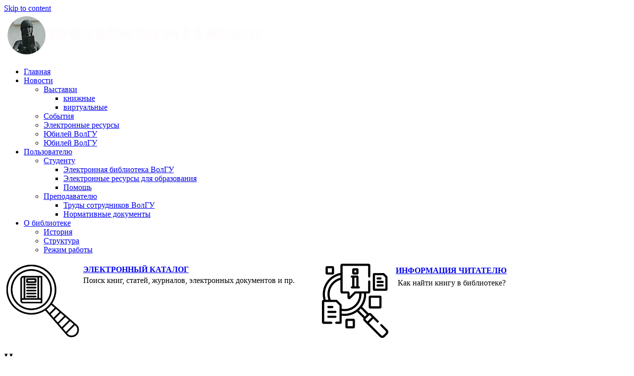

--- FILE ---
content_type: text/html; charset=UTF-8
request_url: https://library.volsu.ru/
body_size: 63047
content:
<!DOCTYPE html>
<html lang="ru-RU">

<head>
<meta charset="UTF-8">
<meta name="viewport" content="width=device-width, initial-scale=1">
<link rel="profile" href="http://gmpg.org/xfn/11">
<link rel="pingback" href="https://library.volsu.ru/xmlrpc.php">

<title>Научная библиотека им. О. В. Иншакова</title>
		<style type="text/css">
					.heateor_sss_button_instagram span.heateor_sss_svg,a.heateor_sss_instagram span.heateor_sss_svg{background:radial-gradient(circle at 30% 107%,#fdf497 0,#fdf497 5%,#fd5949 45%,#d6249f 60%,#285aeb 90%)}
											.heateor_sss_horizontal_sharing .heateor_sss_svg,.heateor_sss_standard_follow_icons_container .heateor_sss_svg{
							color: #fff;
						border-width: 0px;
			border-style: solid;
			border-color: transparent;
		}
					.heateor_sss_horizontal_sharing .heateorSssTCBackground{
				color:#666;
			}
					.heateor_sss_horizontal_sharing span.heateor_sss_svg:hover,.heateor_sss_standard_follow_icons_container span.heateor_sss_svg:hover{
						border-color: transparent;
		}
		.heateor_sss_vertical_sharing span.heateor_sss_svg,.heateor_sss_floating_follow_icons_container span.heateor_sss_svg{
							color: #fff;
						border-width: 0px;
			border-style: solid;
			border-color: transparent;
		}
				.heateor_sss_vertical_sharing .heateorSssTCBackground{
			color:#666;
		}
						.heateor_sss_vertical_sharing span.heateor_sss_svg:hover,.heateor_sss_floating_follow_icons_container span.heateor_sss_svg:hover{
						border-color: transparent;
		}
		@media screen and (max-width:783px) {.heateor_sss_vertical_sharing{display:none!important}}		</style>
		<link rel='dns-prefetch' href='//s.w.org' />
<link rel="alternate" type="application/rss+xml" title="Научная библиотека им. О. В. Иншакова &raquo; Лента" href="https://library.volsu.ru/feed/" />
<link rel="alternate" type="application/rss+xml" title="Научная библиотека им. О. В. Иншакова &raquo; Лента комментариев" href="https://library.volsu.ru/comments/feed/" />
		<script type="text/javascript">
			window._wpemojiSettings = {"baseUrl":"https:\/\/s.w.org\/images\/core\/emoji\/2.4\/72x72\/","ext":".png","svgUrl":"https:\/\/s.w.org\/images\/core\/emoji\/2.4\/svg\/","svgExt":".svg","source":{"concatemoji":"https:\/\/library.volsu.ru\/wp-includes\/js\/wp-emoji-release.min.js?ver=3485f6953193cd9a22ba2062fd9fc97e"}};
			!function(a,b,c){function d(a,b){var c=String.fromCharCode;l.clearRect(0,0,k.width,k.height),l.fillText(c.apply(this,a),0,0);var d=k.toDataURL();l.clearRect(0,0,k.width,k.height),l.fillText(c.apply(this,b),0,0);var e=k.toDataURL();return d===e}function e(a){var b;if(!l||!l.fillText)return!1;switch(l.textBaseline="top",l.font="600 32px Arial",a){case"flag":return!(b=d([55356,56826,55356,56819],[55356,56826,8203,55356,56819]))&&(b=d([55356,57332,56128,56423,56128,56418,56128,56421,56128,56430,56128,56423,56128,56447],[55356,57332,8203,56128,56423,8203,56128,56418,8203,56128,56421,8203,56128,56430,8203,56128,56423,8203,56128,56447]),!b);case"emoji":return b=d([55357,56692,8205,9792,65039],[55357,56692,8203,9792,65039]),!b}return!1}function f(a){var c=b.createElement("script");c.src=a,c.defer=c.type="text/javascript",b.getElementsByTagName("head")[0].appendChild(c)}var g,h,i,j,k=b.createElement("canvas"),l=k.getContext&&k.getContext("2d");for(j=Array("flag","emoji"),c.supports={everything:!0,everythingExceptFlag:!0},i=0;i<j.length;i++)c.supports[j[i]]=e(j[i]),c.supports.everything=c.supports.everything&&c.supports[j[i]],"flag"!==j[i]&&(c.supports.everythingExceptFlag=c.supports.everythingExceptFlag&&c.supports[j[i]]);c.supports.everythingExceptFlag=c.supports.everythingExceptFlag&&!c.supports.flag,c.DOMReady=!1,c.readyCallback=function(){c.DOMReady=!0},c.supports.everything||(h=function(){c.readyCallback()},b.addEventListener?(b.addEventListener("DOMContentLoaded",h,!1),a.addEventListener("load",h,!1)):(a.attachEvent("onload",h),b.attachEvent("onreadystatechange",function(){"complete"===b.readyState&&c.readyCallback()})),g=c.source||{},g.concatemoji?f(g.concatemoji):g.wpemoji&&g.twemoji&&(f(g.twemoji),f(g.wpemoji)))}(window,document,window._wpemojiSettings);
		</script>
		<style type="text/css">
img.wp-smiley,
img.emoji {
	display: inline !important;
	border: none !important;
	box-shadow: none !important;
	height: 1em !important;
	width: 1em !important;
	margin: 0 .07em !important;
	vertical-align: -0.1em !important;
	background: none !important;
	padding: 0 !important;
}
</style>
<link rel='stylesheet' id='admiral-custom-fonts-css'  href='https://library.volsu.ru/wp-content/themes/admiral/assets/css/custom-fonts.css?ver=20180413' type='text/css' media='all' />
<link rel='stylesheet' id='tds-style-frontend-css'  href='https://library.volsu.ru/wp-content/plugins/art-decoration-shortcode/assets/css/style-front.min.css?ver=1.5.6' type='text/css' media='all' />
<link rel='stylesheet' id='vi-style-css'  href='https://library.volsu.ru/wp-content/plugins/for-the-visually-impaired/css/styles.css?ver=3485f6953193cd9a22ba2062fd9fc97e' type='text/css' media='all' />
<style id='vi-style-inline-css' type='text/css'>

		.vi-on-img-button{
  background: url(https://library.volsu.ru/wp-content/plugins/for-the-visually-impaired/img/icon_58.png) 100% 100% no-repeat;
  background-size: contain;
    display: inline-block;
    vertical-align: middle;
    height: 58px;
    width: 58px;
    text-decoration: none;
    outline: 0;
		}
#bt_widget-vi-on a {
	text-align: center;
	cursor: pointer;
	background: #000000;
	box-shadow: 0 -3px 0 rgba(0, 0, 0, 0.1) inset;
	border: 0 none;
	border-radius: 6px;
	overflow: hidden;
    font-size: 15px;
    padding: 13px 18px 16px;
	text-decoration: none;
	display: inline-block;
	font-family: arial;
    font-weight: 700;
	line-height: 100%;
	text-shadow: 1px 1px 0 rgba(0, 0, 0, 0.12);
	margin-top: -3px;
    color: #ffffff;
    border-radius: 10px;
    vertical-align:middle;

}


#bt_widget-vi-on a:hover {
	-o-box-shadow: 0 -1px 0 rgba(0, 0, 0, 0.14) inset;
	-moz-box-shadow: 0 -1px 0 rgba(0, 0, 0, 0.14) inset;
	-webkit-box-shadow: 0 -1px 0 rgba(0, 0, 0, 0.14) inset;
	box-shadow: 0 -1px 0 rgba(0, 0, 0, 0.14) inset;
	text-decoration: underline;	
}

#bt_widget-vi-on .vi_widget_img {
    vertical-align:middle;
}
#bt_widget-vi-on  {
	    position: relative;
    top: 0;
    left: 0;
    color: #000000;
    font-size: 18px;
    letter-spacing: 0;
    text-align: center;
}
.vi-close{
	vertical-align: middle;
	text-align: center;
	display: flex;
	justify-content: center;
	align-items: center;
	font-size: 16px;
	text-decoration: none;
	font-weight: bold;
	vertical-align: middle;
	word-break: break-all;
    word-wrap: break-word;

}
.bt_widget-vi{
	vertical-align: middle;
	text-align: center;
	
}
		
		
</style>
<link rel='stylesheet' id='lps-style-css'  href='https://library.volsu.ru/wp-content/plugins/latest-post-shortcode/assets/css/style.min.css?ver=9.6520210702.0834' type='text/css' media='' />
<link rel='stylesheet' id='dashicons-css'  href='https://library.volsu.ru/wp-includes/css/dashicons.min.css?ver=3485f6953193cd9a22ba2062fd9fc97e' type='text/css' media='all' />
<link rel='stylesheet' id='post-views-counter-frontend-css'  href='https://library.volsu.ru/wp-content/plugins/post-views-counter/css/frontend.min.css?ver=1.3.12' type='text/css' media='all' />
<link rel='stylesheet' id='wsm-style-css'  href='https://library.volsu.ru/wp-content/plugins/wp-stats-manager/css/style.css?ver=1.0.0' type='text/css' media='all' />
<link rel='stylesheet' id='admiral-stylesheet-css'  href='https://library.volsu.ru/wp-content/themes/admiral/style.css?ver=1.6.4' type='text/css' media='all' />
<style id='admiral-stylesheet-inline-css' type='text/css'>
.site-title, .site-description, .type-post .post-navigation { position: absolute; clip: rect(1px, 1px, 1px, 1px); width: 1px; height: 1px; overflow: hidden; }
</style>
<link rel='stylesheet' id='genericons-css'  href='https://library.volsu.ru/wp-content/themes/admiral/assets/genericons/genericons.css?ver=3.4.1' type='text/css' media='all' />
<link rel='stylesheet' id='heateor_sss_frontend_css-css'  href='https://library.volsu.ru/wp-content/plugins/sassy-social-share/public/css/sassy-social-share-public.css?ver=3.3.46' type='text/css' media='all' />
<link rel='stylesheet' id='fancybox-css'  href='https://library.volsu.ru/wp-content/plugins/easy-fancybox/css/jquery.fancybox.min.css?ver=1.3.24' type='text/css' media='screen' />
<!--[if lt IE 9]>
<link rel='stylesheet' id='fancybox-ie-css'  href='https://library.volsu.ru/wp-content/plugins/easy-fancybox/css/jquery.fancybox-ie.min.css?ver=1.3.24' type='text/css' media='screen' />
<style id='fancybox-ie-inline-css' type='text/css'>
/* IE6 */
.fancybox-ie6 #fancybox-close{background:transparent;filter:progid:DXImageTransform.Microsoft.AlphaImageLoader(src="https://library.volsu.ru/wp-content/plugins/easy-fancybox/images/fancy_close.png",sizingMethod="scale")}
.fancybox-ie6 #fancybox-left-ico{background:transparent;filter:progid:DXImageTransform.Microsoft.AlphaImageLoader(src="https://library.volsu.ru/wp-content/plugins/easy-fancybox/images/fancy_nav_left.png",sizingMethod="scale")}
.fancybox-ie6 #fancybox-right-ico{background:transparent;filter:progid:DXImageTransform.Microsoft.AlphaImageLoader(src="https://library.volsu.ru/wp-content/plugins/easy-fancybox/images/fancy_nav_right.png",sizingMethod="scale")}
.fancybox-ie6 #fancybox-title-over{background:transparent;filter:progid:DXImageTransform.Microsoft.AlphaImageLoader(src="https://library.volsu.ru/wp-content/plugins/easy-fancybox/images/fancy_title_over.png",sizingMethod="scale");zoom:1}
.fancybox-ie6 #fancybox-title-float-left{background:transparent;filter:progid:DXImageTransform.Microsoft.AlphaImageLoader(src="https://library.volsu.ru/wp-content/plugins/easy-fancybox/images/fancy_title_left.png",sizingMethod="scale")}
.fancybox-ie6 #fancybox-title-float-main{background:transparent;filter:progid:DXImageTransform.Microsoft.AlphaImageLoader(src="https://library.volsu.ru/wp-content/plugins/easy-fancybox/images/fancy_title_main.png",sizingMethod="scale")}
.fancybox-ie6 #fancybox-title-float-right{background:transparent;filter:progid:DXImageTransform.Microsoft.AlphaImageLoader(src="https://library.volsu.ru/wp-content/plugins/easy-fancybox/images/fancy_title_right.png",sizingMethod="scale")}
#fancybox-loading.fancybox-ie6 div{background:transparent;filter:progid:DXImageTransform.Microsoft.AlphaImageLoader(src="https://library.volsu.ru/wp-content/plugins/easy-fancybox/images/fancy_loading.png",sizingMethod="scale")}
/* IE6, IE7, IE8 */
.fancybox-ie #fancybox-title-over{background-image:url(https://library.volsu.ru/wp-content/plugins/easy-fancybox/images/fancy_title_over.png)}
.fancybox-ie #fancybox-bg-n{filter:progid:DXImageTransform.Microsoft.AlphaImageLoader(src="https://library.volsu.ru/wp-content/plugins/easy-fancybox/images/fancy_shadow_n.png",sizingMethod="scale")}
.fancybox-ie #fancybox-bg-ne{filter:progid:DXImageTransform.Microsoft.AlphaImageLoader(src="https://library.volsu.ru/wp-content/plugins/easy-fancybox/images/fancy_shadow_ne.png",sizingMethod="scale")}
.fancybox-ie #fancybox-bg-e{filter:progid:DXImageTransform.Microsoft.AlphaImageLoader(src="https://library.volsu.ru/wp-content/plugins/easy-fancybox/images/fancy_shadow_e.png",sizingMethod="scale")}
.fancybox-ie #fancybox-bg-se{filter:progid:DXImageTransform.Microsoft.AlphaImageLoader(src="https://library.volsu.ru/wp-content/plugins/easy-fancybox/images/fancy_shadow_se.png",sizingMethod="scale")}
.fancybox-ie #fancybox-bg-s{filter:progid:DXImageTransform.Microsoft.AlphaImageLoader(src="https://library.volsu.ru/wp-content/plugins/easy-fancybox/images/fancy_shadow_s.png",sizingMethod="scale")}
.fancybox-ie #fancybox-bg-sw{filter:progid:DXImageTransform.Microsoft.AlphaImageLoader(src="https://library.volsu.ru/wp-content/plugins/easy-fancybox/images/fancy_shadow_sw.png",sizingMethod="scale")}
.fancybox-ie #fancybox-bg-w{filter:progid:DXImageTransform.Microsoft.AlphaImageLoader(src="https://library.volsu.ru/wp-content/plugins/easy-fancybox/images/fancy_shadow_w.png",sizingMethod="scale")}
.fancybox-ie #fancybox-bg-nw{filter:progid:DXImageTransform.Microsoft.AlphaImageLoader(src="https://library.volsu.ru/wp-content/plugins/easy-fancybox/images/fancy_shadow_nw.png",sizingMethod="scale")}
</style>
<![endif]-->
<script type='text/javascript' src='https://library.volsu.ru/wp-includes/js/jquery/jquery.js?ver=1.12.4'></script>
<script type='text/javascript' src='https://library.volsu.ru/wp-includes/js/jquery/jquery-migrate.min.js?ver=1.4.1'></script>
<script type='text/javascript' src='https://library.volsu.ru/wp-content/plugins/for-the-visually-impaired/js/js.cookie.js?ver=2.1.0'></script>
<script type='text/javascript'>
/* <![CDATA[ */
var js_vi_script = {"txt_size":"26","sxema":"1","image":"2","font":"1","kerning":"2","line":"2","allbackgrnd":"1","reload_page":"1","auto_p_on":"0","scrool_panel":"","btxt":"","btxt2":"","btxtcolor":"#ffffff","bcolor":"#000000","img_close2":"<img src=\"https:\/\/library.volsu.ru\/wp-content\/plugins\/for-the-visually-impaired\/img\/icon_58x.png\" class=\"vi_widget_img\">","razmer_images":"1","fs_title1":"\u041c\u0430\u043b\u0435\u043d\u044c\u043a\u0438\u0439 \u0440\u0430\u0437\u043c\u0435\u0440 \u0448\u0440\u0438\u0444\u0442\u0430","fs_title2":"\u0423\u043c\u0435\u043d\u044c\u0448\u0435\u043d\u043d\u044b\u0439 \u0440\u0430\u0437\u043c\u0435\u0440 \u0448\u0440\u0438\u0444\u0442\u0430","fs_title3":"\u041d\u043e\u0440\u043c\u0430\u043b\u044c\u043d\u044b\u0439 \u0440\u0430\u0437\u043c\u0435\u0440 \u0448\u0440\u0438\u0444\u0442\u0430","fs_title4":"\u0423\u0432\u0435\u043b\u0438\u0447\u0435\u043d\u043d\u044b\u0439 \u0440\u0430\u0437\u043c\u0435\u0440 \u0448\u0440\u0438\u0444\u0442\u0430","fs_title5":"\u0411\u043e\u043b\u044c\u0448\u043e\u0439 \u0440\u0430\u0437\u043c\u0435\u0440 \u0448\u0440\u0438\u0444\u0442\u0430","sxem_title":"\u0426","sxem_title1":"\u0426\u0432\u0435\u0442\u043e\u0432\u0430\u044f \u0441\u0445\u0435\u043c\u0430: \u0427\u0435\u0440\u043d\u044b\u043c \u043f\u043e \u0431\u0435\u043b\u043e\u043c\u0443","sxem_title2":"\u0426\u0432\u0435\u0442\u043e\u0432\u0430\u044f \u0441\u0445\u0435\u043c\u0430: \u0411\u0435\u043b\u044b\u043c \u043f\u043e \u0447\u0435\u0440\u043d\u043e\u043c\u0443","sxem_title3":"\u0426\u0432\u0435\u0442\u043e\u0432\u0430\u044f \u0441\u0445\u0435\u043c\u0430: \u0422\u0435\u043c\u043d\u043e-\u0441\u0438\u043d\u0438\u043c \u043f\u043e \u0433\u043e\u043b\u0443\u0431\u043e\u043c\u0443","sxem_title4":"\u0426\u0432\u0435\u0442\u043e\u0432\u0430\u044f \u0441\u0445\u0435\u043c\u0430: \u041a\u043e\u0440\u0438\u0447\u043d\u0435\u0432\u044b\u043c \u043f\u043e \u0431\u0435\u0436\u0435\u0432\u043e\u043c\u0443","sxem_title5":"\u0426\u0432\u0435\u0442\u043e\u0432\u0430\u044f \u0441\u0445\u0435\u043c\u0430: \u0417\u0435\u043b\u0435\u043d\u044b\u043c \u043f\u043e \u0442\u0435\u043c\u043d\u043e-\u043a\u043e\u0440\u0438\u0447\u043d\u0435\u0432\u043e\u043c\u0443","img_title_on":"\u0412\u043a\u043b\u044e\u0447\u0438\u0442\u044c \u0438\u0437\u043e\u0431\u0440\u0430\u0436\u0435\u043d\u0438\u044f","img_title_gs":"\u0427\u0435\u0440\u043d\u043e-\u0431\u0435\u043b\u044b\u0435 \u0438\u0437\u043e\u0431\u0440\u0430\u0436\u0435\u043d\u0438\u044f","img_title_off":"\u041e\u0442\u043a\u043b\u044e\u0447\u0438\u0442\u044c \u0438\u0437\u043e\u0431\u0440\u0430\u0436\u0435\u043d\u0438\u044f","setting_title":"\u041d\u0430\u0441\u0442\u0440\u043e\u0439\u043a\u0438","close_title":"\u0412\u0435\u0440\u043d\u0443\u0442\u044c\u0441\u044f \u0432 \u043e\u0431\u044b\u0447\u043d\u044b\u0439 \u0440\u0435\u0436\u0438\u043c","settings_title":"\u041d\u0430\u0441\u0442\u0440\u043e\u0439\u043a\u0438 \u0448\u0440\u0438\u0444\u0442\u0430","setfont_title":"\u0412\u044b\u0431\u0435\u0440\u0438\u0442\u0435 \u0448\u0440\u0438\u0444\u0442","setsplet":"\u0418\u043d\u0442\u0435\u0440\u0432\u0430\u043b \u043c\u0435\u0436\u0434\u0443 \u0431\u0443\u043a\u0432\u0430\u043c\u0438","setspline":"\u0418\u043d\u0442\u0435\u0440\u0432\u0430\u043b \u043c\u0435\u0436\u0434\u0443 \u0441\u0442\u0440\u043e\u043a\u0430\u043c\u0438","standart":"\u0421\u0442\u0430\u043d\u0434\u0430\u0440\u0442\u043d\u044b\u0439","average":"\u0421\u0440\u0435\u0434\u043d\u0438\u0439","big":"\u0411\u043e\u043b\u044c\u0448\u043e\u0439","sel_sxem":"\u0412\u044b\u0431\u043e\u0440 \u0446\u0432\u0435\u0442\u043e\u0432\u043e\u0439 \u0441\u0445\u0435\u043c\u044b","closepanel":"\u0417\u0430\u043a\u0440\u044b\u0442\u044c \u043f\u0430\u043d\u0435\u043b\u044c","defsetpanel":"\u0412\u0435\u0440\u043d\u0443\u0442\u044c \u0441\u0442\u0430\u043d\u0434\u0430\u0440\u0442\u043d\u044b\u0435 \u043d\u0430\u0441\u0442\u0440\u043e\u0439\u043a\u0438","noimgdescr":"\u043d\u0435\u0442 \u043e\u043f\u0438\u0441\u0430\u043d\u0438\u044f \u043a \u0438\u0437\u043e\u0431\u0440\u0430\u0436\u0435\u043d\u0438\u044e","picture":"\u0418\u0437\u043e\u0431\u0440\u0430\u0436\u0435\u043d\u0438\u0435"};
/* ]]> */
</script>
<script type='text/javascript' src='https://library.volsu.ru/wp-content/plugins/for-the-visually-impaired/js/js.for.the.visually.impaired.js?ver=0.53'></script>
<!--[if lt IE 9]>
<script type='text/javascript' src='https://library.volsu.ru/wp-content/themes/admiral/assets/js/html5shiv.min.js?ver=3.7.3'></script>
<![endif]-->
<script type='text/javascript'>
/* <![CDATA[ */
var admiral_menu_title = "Navigation";
/* ]]> */
</script>
<script type='text/javascript' src='https://library.volsu.ru/wp-content/themes/admiral/assets/js/navigation.js?ver=20160719'></script>
<link rel='https://api.w.org/' href='https://library.volsu.ru/wp-json/' />
<link rel="EditURI" type="application/rsd+xml" title="RSD" href="https://library.volsu.ru/xmlrpc.php?rsd" />
<link rel="wlwmanifest" type="application/wlwmanifest+xml" href="https://library.volsu.ru/wp-includes/wlwmanifest.xml" /> 

<!-- Analytics by WP-Statistics v12.6.13 - https://wp-statistics.com/ -->
<!-- Wordpress Stats Manager -->
    <script type="text/javascript">
          var _wsm = _wsm || [];
           _wsm.push(['trackPageView']);
           _wsm.push(['enableLinkTracking']);
           _wsm.push(['enableHeartBeatTimer']);
          (function() {
            var u="https://library.volsu.ru/wp-content/plugins/wp-stats-manager/";
            _wsm.push(['setUrlReferrer', ""]);
            _wsm.push(['setTrackerUrl',"https://library.volsu.ru/?wmcAction=wmcTrack"]);
            _wsm.push(['setSiteId', "1"]);
            _wsm.push(['setPageId', "0"]);
            _wsm.push(['setWpUserId', "0"]);           
            var d=document, g=d.createElement('script'), s=d.getElementsByTagName('script')[0];
            g.type='text/javascript'; g.async=true; g.defer=true; g.src=u+'js/wsm_new.js'; s.parentNode.insertBefore(g,s);
          })();
    </script>
    <!-- End Wordpress Stats Manager Code --><link rel="icon" href="https://library.volsu.ru/wp-content/uploads/2022/06/cropped-book-32x32.png" sizes="32x32" />
<link rel="icon" href="https://library.volsu.ru/wp-content/uploads/2022/06/cropped-book-192x192.png" sizes="192x192" />
<link rel="apple-touch-icon-precomposed" href="https://library.volsu.ru/wp-content/uploads/2022/06/cropped-book-180x180.png" />
<meta name="msapplication-TileImage" content="https://library.volsu.ru/wp-content/uploads/2022/06/cropped-book-270x270.png" />
	<!-- Yandex.Metrika counter -->
<script type="text/javascript" >
   (function(m,e,t,r,i,k,a){m[i]=m[i]||function(){(m[i].a=m[i].a||[]).push(arguments)};
   m[i].l=1*new Date();k=e.createElement(t),a=e.getElementsByTagName(t)[0],k.async=1,k.src=r,a.parentNode.insertBefore(k,a)})
   (window, document, "script", "https://mc.yandex.ru/metrika/tag.js", "ym");

   ym(88989170, "init", {
        clickmap:true,
        trackLinks:true,
        accurateTrackBounce:true
   });
</script>
<noscript><div><img src="https://mc.yandex.ru/watch/88989170" style="position:absolute; left:-9999px;" alt="" /></div></noscript>
<!-- /Yandex.Metrika counter -->
</head>

<body class="home blog wp-custom-logo post-layout-one-column author-hidden comments-hidden">

	<div id="page" class="hfeed site">

		<a class="skip-link screen-reader-text" href="#content">Skip to content</a>

		<header id="masthead" class="site-header clearfix" role="banner">

			
			<div class="header-main container clearfix">

				<div id="logo" class="site-branding clearfix">

					<a href="https://library.volsu.ru/" class="custom-logo-link" rel="home" itemprop="url"><img width="529" height="90" src="https://library.volsu.ru/wp-content/uploads/2022/05/logo.png" class="custom-logo" alt="Научная библиотека им. О. В. Иншакова" itemprop="logo" srcset="https://library.volsu.ru/wp-content/uploads/2022/05/logo.png 529w, https://library.volsu.ru/wp-content/uploads/2022/05/logo-300x51.png 300w" sizes="(max-width: 529px) 100vw, 529px" /></a>					
			<h1 class="site-title"><a href="https://library.volsu.ru/" rel="home">Научная библиотека им. О. В. Иншакова</a></h1>

		
				</div><!-- .site-branding -->

				
				
			</div><!-- .header-main -->

			<div class="main-navigation-wrap">

				
	<div id="main-navigation-container" class="main-navigation-container container clearfix">

		
		<nav id="main-navigation" class="primary-navigation navigation clearfix" role="navigation">

			<div class="main-navigation-menu-wrap">
				<ul id="menu-top-menu" class="main-navigation-menu"><li id="menu-item-16" class="menu-item menu-item-type-custom menu-item-object-custom current-menu-item current_page_item menu-item-home menu-item-16"><a href="http://library.volsu.ru/">Главная</a></li>
<li id="menu-item-97" class="menu-item menu-item-type-taxonomy menu-item-object-category menu-item-has-children menu-item-97"><a href="https://library.volsu.ru/category/news/">Новости</a>
<ul class="sub-menu">
	<li id="menu-item-199" class="menu-item menu-item-type-taxonomy menu-item-object-category menu-item-has-children menu-item-199"><a href="https://library.volsu.ru/category/news/vystavki/">Выставки</a>
	<ul class="sub-menu">
		<li id="menu-item-594" class="menu-item menu-item-type-taxonomy menu-item-object-category menu-item-594"><a href="https://library.volsu.ru/category/news/vystavki/knizhnie-vystavki/">книжные</a></li>
		<li id="menu-item-609" class="menu-item menu-item-type-taxonomy menu-item-object-category menu-item-609"><a href="https://library.volsu.ru/category/news/vystavki/virtualnie-vystavki/">виртуальные</a></li>
	</ul>
</li>
	<li id="menu-item-200" class="menu-item menu-item-type-taxonomy menu-item-object-category menu-item-200"><a href="https://library.volsu.ru/category/news/sobytiya/">События</a></li>
	<li id="menu-item-201" class="menu-item menu-item-type-taxonomy menu-item-object-category menu-item-201"><a href="https://library.volsu.ru/category/news/electron-resursy/">Электронные ресурсы</a></li>
	<li id="menu-item-4290" class="menu-item menu-item-type-post_type menu-item-object-page menu-item-4290"><a href="https://library.volsu.ru/yubilej-volgu/">Юбилей ВолГУ</a></li>
	<li id="menu-item-3387" class="menu-item menu-item-type-taxonomy menu-item-object-category menu-item-3387"><a href="https://library.volsu.ru/category/news/ubiley-volgu/">Юбилей ВолГУ</a></li>
</ul>
</li>
<li id="menu-item-659" class="menu-item menu-item-type-post_type menu-item-object-page menu-item-has-children menu-item-659"><a href="https://library.volsu.ru/poryadok-polzovaniya-nauchnoj-biblioteki/">Пользователю</a>
<ul class="sub-menu">
	<li id="menu-item-738" class="menu-item menu-item-type-post_type menu-item-object-page menu-item-has-children menu-item-738"><a href="https://library.volsu.ru/poryadok-polzovaniya-nauchnoj-biblioteki/">Студенту</a>
	<ul class="sub-menu">
		<li id="menu-item-708" class="menu-item menu-item-type-custom menu-item-object-custom menu-item-708"><a href="http://library.volsu.ru/elektronnaya-biblioteka-volgu/">Электронная библиотека ВолГУ</a></li>
		<li id="menu-item-3601" class="menu-item menu-item-type-post_type menu-item-object-page menu-item-3601"><a href="https://library.volsu.ru/bibliotechnye-elektronnye-resursy/">Электронные ресурсы для образования</a></li>
		<li id="menu-item-842" class="menu-item menu-item-type-post_type menu-item-object-page menu-item-842"><a href="https://library.volsu.ru/pomoshh/">Помощь</a></li>
	</ul>
</li>
	<li id="menu-item-737" class="menu-item menu-item-type-post_type menu-item-object-page menu-item-has-children menu-item-737"><a href="https://library.volsu.ru/poryadok-polzovaniya-nauchnoj-biblioteki/">Преподавателю</a>
	<ul class="sub-menu">
		<li id="menu-item-709" class="menu-item menu-item-type-custom menu-item-object-custom menu-item-709"><a href="http://library.volsu.ru/MarcWeb/Work.asp?ValueDB=26500&#038;DisplayDB=%D2%F0%F3%E4%FB%A0%F1%EE%F2%F0%F3%E4%ED%E8%EA%EE%E2%A0%C2%EE%EB%C3%D3">Труды сотрудников ВолГУ</a></li>
		<li id="menu-item-717" class="menu-item menu-item-type-post_type menu-item-object-page menu-item-717"><a href="https://library.volsu.ru/normativnye-dokumenty/">Нормативные документы</a></li>
	</ul>
</li>
</ul>
</li>
<li id="menu-item-371" class="menu-item menu-item-type-post_type menu-item-object-page menu-item-has-children menu-item-371"><a href="https://library.volsu.ru/home/">О библиотеке</a>
<ul class="sub-menu">
	<li id="menu-item-726" class="menu-item menu-item-type-post_type menu-item-object-page menu-item-726"><a href="https://library.volsu.ru/hranilishhe-znanij-postoronnim-vhod-razreshen/">История</a></li>
	<li id="menu-item-727" class="menu-item menu-item-type-post_type menu-item-object-page menu-item-727"><a href="https://library.volsu.ru/contact/">Структура</a></li>
	<li id="menu-item-96" class="menu-item menu-item-type-post_type menu-item-object-page menu-item-96"><a href="https://library.volsu.ru/rezhim-raboty/">Режим работы</a></li>
</ul>
</li>
</ul>			</div>

		</nav><!-- #main-navigation -->

	</div>

			</div>

		</header><!-- #masthead -->

		<div id="content" class="site-content container clearfix">

	<section id="primary" class="content-archive content-area">
		<main id="main" class="site-main" role="main">

		
		<div id="magazine-homepage-widgets" class="widget-area clearfix">

			<div id="custom_html-17" class="widget_text widget widget_custom_html"><div class="textwidget custom-html-widget"><div>
<table align="center" width="100%" style="valign=top;"> 

<tr><td width="10%" style="vertical-align: top;">
	<a href="https://library.volsu.ru/elektronnyj-katalog/"><img src="https://library.volsu.ru/wp-content/uploads/2024/12/search.png" alt="поиск в электронном каталоге" height="150" width="150" /></a></td>
<td width="40%" style="vertical-align: top;">

<table style="width: 100%; vertical-align: top;">
	<tr>
		<th style="text-align: left; "><a href="https://library.volsu.ru/elektronnyj-katalog/">ЭЛЕКТРОННЫЙ КАТАЛОГ</a>
</th>
	</tr>
	<tr>
		<td>Поиск книг, статей, журналов, электронных документов и пр.</td>
	</tr>
</table>

</td>
<td width="10%" style="vertical-align: top;">
	<a href="https://library.volsu.ru/informacziya-chitatelyu/"><img alt="информация для читателей" height="150"  src="https://library.volsu.ru/wp-content/uploads/2024/12/info.png" width="150" /></a></td>
<td width="40%" style="vertical-align: top;">

<table style="width: 100%; valign: top;">
	<tr>
		<th style="text-align: left; height: 23px;" ><a href="https://library.volsu.ru/informacziya-chitatelyu/">ИНФОРМАЦИЯ ЧИТАТЕЛЮ</a>
</th>
	</tr>
	<tr>
		<td>
&nbsp;Как найти книгу в библиотеке?</td>
	</tr>
</table>
</td>

</tr>

</table>
</div>
</div></div>
		</div><!-- #magazine-homepage-widgets -->

	
			
				<header class="page-header clearfix">

					<h1 class="blog-title">Новости</h1>

				</header>

			
			
			<div id="post-wrapper" class="post-wrapper clearfix">

				
<div class="post-column clearfix">

	<article id="post-4469" class="post-4469 post type-post status-publish format-standard has-post-thumbnail hentry category-virtualnie-vystavki">

		
			<a href="https://library.volsu.ru/itogi-2025-goda-samye-chitaemye-knigi/" rel="bookmark">
				<img width="750" height="402" src="https://library.volsu.ru/wp-content/uploads/2025/12/ill-t-1.jpg" class="attachment-post-thumbnail size-post-thumbnail wp-post-image" alt="" srcset="https://library.volsu.ru/wp-content/uploads/2025/12/ill-t-1.jpg 750w, https://library.volsu.ru/wp-content/uploads/2025/12/ill-t-1-300x161.jpg 300w" sizes="(max-width: 750px) 100vw, 750px" />			</a>

		
		<header class="entry-header">

			<div class="entry-meta"><span class="meta-date"><a href="https://library.volsu.ru/itogi-2025-goda-samye-chitaemye-knigi/" title="3:39 пп" rel="bookmark"><time class="entry-date published updated" datetime="2025-12-29T15:39:07+00:00">Декабрь 29, 2025</time></a></span><span class="meta-comments"> <span>Комментарии<span class="screen-reader-text"> к записи Итоги 2025 года: самые читаемые книги</span> отключены</span></span></div>
			<h2 class="entry-title"><a href="https://library.volsu.ru/itogi-2025-goda-samye-chitaemye-knigi/" rel="bookmark">Итоги 2025 года: самые читаемые книги</a></h2>
		</header><!-- .entry-header -->

		<div class="entry-content entry-excerpt clearfix">
			<p style="text-align: justify;">В конце года принято подводить итоги. Вот и мы собрали для вас всё самое-самое: самые читаемые, самые издаваемые и самые титулованные книги 2025 года. </p>
		</div><!-- .entry-content -->

	</article>

</div>

<div class="post-column clearfix">

	<article id="post-4464" class="post-4464 post type-post status-publish format-standard has-post-thumbnail hentry category-sobytiya tag-seminary tag-tolstoj-l-n">

		
			<a href="https://library.volsu.ru/govorim-o-tolstom-gotovimsya-k-novomu-godu-s-klassikom/" rel="bookmark">
				<img width="750" height="492" src="https://library.volsu.ru/wp-content/uploads/2025/12/zastavka-t.jpg" class="attachment-post-thumbnail size-post-thumbnail wp-post-image" alt="" srcset="https://library.volsu.ru/wp-content/uploads/2025/12/zastavka-t.jpg 750w, https://library.volsu.ru/wp-content/uploads/2025/12/zastavka-t-300x197.jpg 300w, https://library.volsu.ru/wp-content/uploads/2025/12/zastavka-t-120x80.jpg 120w" sizes="(max-width: 750px) 100vw, 750px" />			</a>

		
		<header class="entry-header">

			<div class="entry-meta"><span class="meta-date"><a href="https://library.volsu.ru/govorim-o-tolstom-gotovimsya-k-novomu-godu-s-klassikom/" title="2:05 пп" rel="bookmark"><time class="entry-date published updated" datetime="2025-12-25T14:05:07+00:00">Декабрь 25, 2025</time></a></span><span class="meta-comments"> <span>Комментарии<span class="screen-reader-text"> к записи Говорим о Толстом: готовимся к Новому году с классиком</span> отключены</span></span></div>
			<h2 class="entry-title"><a href="https://library.volsu.ru/govorim-o-tolstom-gotovimsya-k-novomu-godu-s-klassikom/" rel="bookmark">Говорим о Толстом: готовимся к Новому году с классиком</a></h2>
		</header><!-- .entry-header -->

		<div class="entry-content entry-excerpt clearfix">
			<p style="text-align: justify;">Новый год — время подведения итогов и новых начинаний. В преддверии праздника наши студенты уже сейчас продумывают эффективные стратегии, направленные на то, чтобы помочь школьникам.</p>
		</div><!-- .entry-content -->

	</article>

</div>

<div class="post-column clearfix">

	<article id="post-4450" class="post-4450 post type-post status-publish format-standard has-post-thumbnail hentry category-sobytiya tag-velikaya-otechestvennaya-vojna tag-stalingradskaya-bitva">

		
			<a href="https://library.volsu.ru/stalingradskij-rubezh-vspominaem-geroev-velikoj-otechestvennoj/" rel="bookmark">
				<img width="750" height="484" src="https://library.volsu.ru/wp-content/uploads/2025/12/SR-2.jpeg" class="attachment-post-thumbnail size-post-thumbnail wp-post-image" alt="" srcset="https://library.volsu.ru/wp-content/uploads/2025/12/SR-2.jpeg 750w, https://library.volsu.ru/wp-content/uploads/2025/12/SR-2-300x194.jpeg 300w" sizes="(max-width: 750px) 100vw, 750px" />			</a>

		
		<header class="entry-header">

			<div class="entry-meta"><span class="meta-date"><a href="https://library.volsu.ru/stalingradskij-rubezh-vspominaem-geroev-velikoj-otechestvennoj/" title="10:18 дп" rel="bookmark"><time class="entry-date published updated" datetime="2025-12-12T10:18:19+00:00">Декабрь 12, 2025</time></a></span><span class="meta-comments"> <span>Комментарии<span class="screen-reader-text"> к записи «Сталинградский рубеж»: вспоминаем героев Великой Отечественной</span> отключены</span></span></div>
			<h2 class="entry-title"><a href="https://library.volsu.ru/stalingradskij-rubezh-vspominaem-geroev-velikoj-otechestvennoj/" rel="bookmark">«Сталинградский рубеж»: вспоминаем героев Великой Отечественной</a></h2>
		</header><!-- .entry-header -->

		<div class="entry-content entry-excerpt clearfix">
			<p style="text-align: justify;">9 декабря, в День Героев Отечества, Научная библиотека стала площадкой для интерактивного патриотического мероприятия, в котором приняли участие первокурсники колледжа.</p>
		</div><!-- .entry-content -->

	</article>

</div>

<div class="post-column clearfix">

	<article id="post-4444" class="post-4444 post type-post status-publish format-standard has-post-thumbnail hentry category-sobytiya tag-konsultaczii tag-ebs">

		
			<a href="https://library.volsu.ru/informaczionnyj-navigator-put-v-mire-nauchnyh-znanij/" rel="bookmark">
				<img width="750" height="400" src="https://library.volsu.ru/wp-content/uploads/2025/12/zastav-w.jpg" class="attachment-post-thumbnail size-post-thumbnail wp-post-image" alt="" srcset="https://library.volsu.ru/wp-content/uploads/2025/12/zastav-w.jpg 750w, https://library.volsu.ru/wp-content/uploads/2025/12/zastav-w-300x160.jpg 300w" sizes="(max-width: 750px) 100vw, 750px" />			</a>

		
		<header class="entry-header">

			<div class="entry-meta"><span class="meta-date"><a href="https://library.volsu.ru/informaczionnyj-navigator-put-v-mire-nauchnyh-znanij/" title="2:15 пп" rel="bookmark"><time class="entry-date published updated" datetime="2025-12-11T14:15:14+00:00">Декабрь 11, 2025</time></a></span><span class="meta-comments"> <span>Комментарии<span class="screen-reader-text"> к записи Информационный навигатор: путь в мире научных знаний</span> отключены</span></span></div>
			<h2 class="entry-title"><a href="https://library.volsu.ru/informaczionnyj-navigator-put-v-mire-nauchnyh-znanij/" rel="bookmark">Информационный навигатор: путь в мире научных знаний</a></h2>
		</header><!-- .entry-header -->

		<div class="entry-content entry-excerpt clearfix">
			<p style="text-align: justify;">Тема <strong>«Информационный навигатор»</strong> стала центральной на очередном заседании Студенческого научного общества (СНО) Института экономики и управления. </p>
		</div><!-- .entry-content -->

	</article>

</div>

<div class="post-column clearfix">

	<article id="post-4437" class="post-4437 post type-post status-publish format-standard has-post-thumbnail hentry category-sobytiya">

		
			<a href="https://library.volsu.ru/fotografiya-iz-semejnogo-alboma-2/" rel="bookmark">
				<img width="750" height="422" src="https://library.volsu.ru/wp-content/uploads/2025/12/kQc.jpg" class="attachment-post-thumbnail size-post-thumbnail wp-post-image" alt="" srcset="https://library.volsu.ru/wp-content/uploads/2025/12/kQc.jpg 750w, https://library.volsu.ru/wp-content/uploads/2025/12/kQc-300x169.jpg 300w" sizes="(max-width: 750px) 100vw, 750px" />			</a>

		
		<header class="entry-header">

			<div class="entry-meta"><span class="meta-date"><a href="https://library.volsu.ru/fotografiya-iz-semejnogo-alboma-2/" title="3:41 пп" rel="bookmark"><time class="entry-date published updated" datetime="2025-12-08T15:41:31+00:00">Декабрь 8, 2025</time></a></span><span class="meta-comments"> <span>Комментарии<span class="screen-reader-text"> к записи Фотография из семейного альбома</span> отключены</span></span></div>
			<h2 class="entry-title"><a href="https://library.volsu.ru/fotografiya-iz-semejnogo-alboma-2/" rel="bookmark">Фотография из семейного альбома</a></h2>
		</header><!-- .entry-header -->

		<div class="entry-content entry-excerpt clearfix">
			<p style="text-align: justify;">В этом году мы вновь вошли в организационную команду Межрегионального конкурса эссе, учреждённого Царицынским генеалогическим обществом..</p>
		</div><!-- .entry-content -->

	</article>

</div>

<div class="post-column clearfix">

	<article id="post-4432" class="post-4432 post type-post status-publish format-standard has-post-thumbnail hentry category-sobytiya tag-besprozvannyh-e-l tag-uchyonye-volgu tag-yubilei-uchyonyh">

		
			<a href="https://library.volsu.ru/k-80-letiyu-e-l-besprozvannyh/" rel="bookmark">
				<img width="750" height="414" src="https://library.volsu.ru/wp-content/uploads/2025/12/zastavka-s.jpg" class="attachment-post-thumbnail size-post-thumbnail wp-post-image" alt="" srcset="https://library.volsu.ru/wp-content/uploads/2025/12/zastavka-s.jpg 750w, https://library.volsu.ru/wp-content/uploads/2025/12/zastavka-s-300x166.jpg 300w" sizes="(max-width: 750px) 100vw, 750px" />			</a>

		
		<header class="entry-header">

			<div class="entry-meta"><span class="meta-date"><a href="https://library.volsu.ru/k-80-letiyu-e-l-besprozvannyh/" title="8:15 дп" rel="bookmark"><time class="entry-date published updated" datetime="2025-12-03T08:15:10+00:00">Декабрь 3, 2025</time></a></span><span class="meta-comments"> <span>Комментарии<span class="screen-reader-text"> к записи К 80-летию Е. Л. Беспрозванных</span> отключены</span></span></div>
			<h2 class="entry-title"><a href="https://library.volsu.ru/k-80-letiyu-e-l-besprozvannyh/" rel="bookmark">К 80-летию Е. Л. Беспрозванных</a></h2>
		</header><!-- .entry-header -->

		<div class="entry-content entry-excerpt clearfix">
			<p style="text-align: justify;">3 декабря исполняется 80 лет со дня рождения доктора исторических наук, профессора Евгения Леонидовича Беспрозванных.</p>
		</div><!-- .entry-content -->

	</article>

</div>

<div class="post-column clearfix">

	<article id="post-4419" class="post-4419 post type-post status-publish format-standard has-post-thumbnail hentry category-news">

		
			<a href="https://library.volsu.ru/napisano-v-volgu-noyabr-2025/" rel="bookmark">
				<img width="750" height="418" src="https://library.volsu.ru/wp-content/uploads/2025/11/zastavka-w.jpg" class="attachment-post-thumbnail size-post-thumbnail wp-post-image" alt="" srcset="https://library.volsu.ru/wp-content/uploads/2025/11/zastavka-w.jpg 750w, https://library.volsu.ru/wp-content/uploads/2025/11/zastavka-w-300x167.jpg 300w" sizes="(max-width: 750px) 100vw, 750px" />			</a>

		
		<header class="entry-header">

			<div class="entry-meta"><span class="meta-date"><a href="https://library.volsu.ru/napisano-v-volgu-noyabr-2025/" title="3:24 пп" rel="bookmark"><time class="entry-date published updated" datetime="2025-11-26T15:24:22+00:00">Ноябрь 26, 2025</time></a></span><span class="meta-comments"> <span>Комментарии<span class="screen-reader-text"> к записи Написано в ВолГУ (ноябрь 2025)</span> отключены</span></span></div>
			<h2 class="entry-title"><a href="https://library.volsu.ru/napisano-v-volgu-noyabr-2025/" rel="bookmark">Написано в ВолГУ (ноябрь 2025)</a></h2>
		</header><!-- .entry-header -->

		<div class="entry-content entry-excerpt clearfix">
			<p style="text-align: justify;">Представляем новинки учебной и научной литературы, подготовленные преподавателями ВолГУ.</p>
		</div><!-- .entry-content -->

	</article>

</div>

<div class="post-column clearfix">

	<article id="post-4414" class="post-4414 post type-post status-publish format-standard has-post-thumbnail hentry category-sobytiya tag-afisha-meropriyatij tag-vystavki">

		
			<a href="https://library.volsu.ru/afisha-noyabrya-2025/" rel="bookmark">
				<img width="750" height="482" src="https://library.volsu.ru/wp-content/uploads/2025/11/november-2025.jpg" class="attachment-post-thumbnail size-post-thumbnail wp-post-image" alt="" srcset="https://library.volsu.ru/wp-content/uploads/2025/11/november-2025.jpg 750w, https://library.volsu.ru/wp-content/uploads/2025/11/november-2025-300x193.jpg 300w" sizes="(max-width: 750px) 100vw, 750px" />			</a>

		
		<header class="entry-header">

			<div class="entry-meta"><span class="meta-date"><a href="https://library.volsu.ru/afisha-noyabrya-2025/" title="3:19 пп" rel="bookmark"><time class="entry-date published updated" datetime="2025-11-14T15:19:14+00:00">Ноябрь 14, 2025</time></a></span><span class="meta-comments"> <span>Комментарии<span class="screen-reader-text"> к записи Афиша ноября (2025)</span> отключены</span></span></div>
			<h2 class="entry-title"><a href="https://library.volsu.ru/afisha-noyabrya-2025/" rel="bookmark">Афиша ноября (2025)</a></h2>
		</header><!-- .entry-header -->

		<div class="entry-content entry-excerpt clearfix">
			<p style="text-align: justify;">Чем порадует и удивит уходящая осень? Делимся планами на ноябрь. Знакомим с новой учебной и научной литературой, поступившей в библиотеку этой осенью &#8211; Научно-библиографический отдел (4-03 М).</p>
		</div><!-- .entry-content -->

	</article>

</div>

			</div>

			
	<nav class="navigation pagination" role="navigation">
		<h2 class="screen-reader-text">Навигация по записям</h2>
		<div class="nav-links"><span aria-current='page' class='page-numbers current'>1</span>
<a class='page-numbers' href='https://library.volsu.ru/page/2/'>2</a>
<a class='page-numbers' href='https://library.volsu.ru/page/3/'>3</a>
<span class="page-numbers dots">&hellip;</span>
<a class='page-numbers' href='https://library.volsu.ru/page/48/'>48</a>
<a class="next page-numbers" href="https://library.volsu.ru/page/2/"><span class="screen-reader-text">Next Posts</span>&raquo;</a></div>
	</nav>
		
		</main><!-- #main -->
	</section><!-- #primary -->

	
	<section id="secondary" class="main-sidebar widget-area clearfix" role="complementary">

		
		<aside id="custom_html-18" class="widget_text widget widget_custom_html clearfix"><div class="textwidget custom-html-widget"><center>
	<a href="https://volsu.ru/" target="_blank">
<img alt="" width="200"  src="https://library.volsu.ru/wp-content/uploads/2025/06/logo-volsu1.png" /></a>
</center></div></aside><aside id="search-7" class="widget widget_search clearfix">
<form role="search" method="get" class="search-form" action="https://library.volsu.ru/">
	<label>
		<span class="screen-reader-text">Поиск для:</span>
		<input type="search" class="search-field"
			placeholder="Поиск &hellip;"
			value="" name="s"
			title="Поиск для:" />
	</label>
	<button type="submit" class="search-submit">
		<span class="genericon-search"></span>
		<span class="screen-reader-text">Search</span>
	</button>
</form>
</aside><aside id="custom_html-10" class="widget_text widget widget_custom_html clearfix"><div class="widget-header"><h3 class="widget-title">Быстрый доступ</h3></div><div class="textwidget custom-html-widget"><a href="https://library.volsu.ru/elektronnyj-katalog/"><strong>Электронный каталог</strong></a><br />
<a href="https://library.volsu.ru/byulleten-novyh-postuplenij/">Новые поступления</a><br />
<a href="https://library.volsu.ru/bibliograficheskaya-sreda/" target="_self" rel="noopener">Оформление НСА ВКР</a><br />
<a href="https://library.volsu.ru/kak-podarit-knigu/" rel="noopener">Как подарить книгу</a></div></aside><aside id="custom_html-13" class="widget_text widget widget_custom_html clearfix"><div class="widget-header"><h3 class="widget-title">Онлайн услуги</h3></div><div class="textwidget custom-html-widget"><a href="https://library.volsu.ru/prodlenie-knig/" >Продление книг</a><br />
<a href="https://library.volsu.ru/virtualnaya-spravka-2/">Виртуальная справка</a><br />
<a href="https://library.volsu.ru/indeksirovanie-po-udk-i-bbk-2/">Индексирование по УДК, ББК</a><br />
</div></aside><aside id="custom_html-14" class="widget_text widget widget_custom_html clearfix"><div class="widget-header"><h3 class="widget-title">Проекты библиотеки</h3></div><div class="textwidget custom-html-widget"><a href="https://library.volsu.ru/ZagorulkoMM/index.html" target="_blank">М. М. Загорулько - биобиблиографический справочник</a><br />
<a href="https://library.volsu.ru/object/InshakovOV-trudy/index.html" target="_blank">О. В. Иншаков - биобиблиографический справочник</a><br />
<a href="https://library.volsu.ru/object/Scientists-of-the-Volga/index.html" target="_blank">Ведущие ученые ВолГУ, 1980-2010</a><br />
<a href="https://lib.volsu.ru/site/nbo/index.html" target="_blank">Библиографический указатель-путеводитель</a><br />
<a href="https://library.volsu.ru/volgu-v-smi/">ВолГУ в СМИ</a>
<br />
<a href="https://library.volsu.ru/volgu-v-liczah-vypuskniki-prepodavateli/">ВолГУ в лицах: выпускники-преподаватели</a></div></aside><aside id="custom_html-11" class="widget_text widget widget_custom_html clearfix"><div class="textwidget custom-html-widget"><div class="su-spoiler su-spoiler-style-fancy su-spoiler-icon-plus-circle su-spoiler-closed" data-scroll-offset="0" data-anchor-in-url="no"><div class="su-spoiler-title" tabindex="0" role="button"><span class="su-spoiler-icon"></span>ДОКУМЕНТЫ БИБЛИОТЕКИ</div><div class="su-spoiler-content su-u-clearfix su-u-trim">
<a href="https://library.volsu.ru/doc/otchety_plany/otchet_2024.pdf" target="_blank">&#8211; Статистический отчет, 2024</a><br />
<a href="https://library.volsu.ru/doc/otchety_plany/plan_2025.pdf" target="_blank">&#8211; План работы, 2025</a><br />
<a href="https://library.volsu.ru/dogovory-na-dostup-k-ebs/">&#8211; Договоры на доступ к ЭБС</a><br />
<a href="https://library.volsu.ru/doc/normativnye-doc/Polozhenie_o_NB_2022.pdf"  target="_blank">&#8211; Положение о Научной библиотеке им. О.В. Иншакова</a><br />
<a href="https://library.volsu.ru/doc/normativnye-doc/Pravila_2025.pdf"  target="_blank">&#8211; Правила пользования Научной библиотекой им. О.В. Иншакова</a><br />
</div></div> </div></aside>
	</section><!-- #secondary -->

	<section id="tertiary" class="small-sidebar widget-area clearfix" role="complementary">

		<div class="widget_text widget-wrap"><aside id="custom_html-15" class="widget_text widget widget_custom_html clearfix"><div class="textwidget custom-html-widget"><p>
<a href="https://ok.ru/group/64236119720173" target="_blank"><img alt="" width="50"  src="http://library.volsu.ru/wp-content/uploads/2022/05/ok-red.jpg"/></a>
	
	<a href="https://vk.com/biblioteka_volsu" target="_blank"><img alt="" width="50"  src="http://library.volsu.ru/wp-content/uploads/2022/05/vk-red.jpg"/></a>

<a itemprop="Copy" href="#" class="bt_widget-vi-on"><img src="https://library.volsu.ru/wp-content/plugins/for-the-visually-impaired/img/icon_58.png" class="vi_widget_img"> </a>
</p>
	</div></aside></div><div class="widget_text widget-wrap"><aside id="custom_html-12" class="widget_text widget widget_custom_html clearfix"><div class="widget-header"><h3 class="widget-title">Ресурсы</h3></div><div class="textwidget custom-html-widget"><center>
	<a href="https://library.volsu.ru/ebs-yurajt/" rel="nofollow">
<img alt="" width="200"  src="https://library.volsu.ru/wp-content/uploads/2022/05/urait.jpg" /></a>
	<br />
	<a href="https://library.volsu.ru/ebs-book-ru-2/" target="_self" rel="nofollow">
<img alt="" width="200"  src="https://library.volsu.ru/wp-content/uploads/2022/09/book_ru.jpg" /></a>
<br />
	<a href="https://book.ru/cat/8014" target="_blank" rel="nofollow">
<img alt="" width="200"  src="https://library.volsu.ru/wp-content/uploads/2024/09/p-b-s-1.jpg" /></a>	
	<br />
<a href="https://library.volsu.ru/ebs-lan/" target="_self" rel="nofollow">
<img alt="" width="200"  src="https://library.volsu.ru/wp-content/uploads/2022/05/lan200x100.jpg" /></a>
		<br />
<a href="https://biblioclub.ru/index.php?page=block_n&sel_node=25" target="_blank" rel="nofollow">
<img alt="" width="200"  src="https://library.volsu.ru/wp-content/uploads/2022/05/banner_220x115_v3_1.jpg" /></a>
	<br />
	<a href="https://library.volsu.ru/elektronnye-zhurnaly-podpiska-2023/">
<img alt="" width="200"  src="https://library.volsu.ru/wp-content/uploads/2023/01/magazin.jpg" /></a>
		<br />
	<a href="https://rusneb.ru/" target="_blank" rel="nofollow">
<img alt="" width="200"  src="https://library.volsu.ru/wp-content/uploads/2022/09/neb.jpg" /></a>
	<br />
	<a href="https://library.volsu.ru/bibliotechnye-elektronnye-resursy/" target="_self" rel="nofollow">
<img alt="" width="200"  src="https://library.volsu.ru/wp-content/uploads/2024/12/ER-D-O.jpg" /></a>
	<br />
	<a href="https://library.volsu.ru/vypusknye-kvalifikaczionnye-raboty/" target="_self">
<img alt="" width="200"  src="https://library.volsu.ru/wp-content/uploads/2022/06/vkr.jpg" /></a>
<br />
	<a href="https://library.volsu.ru/StalingradBitva/" target="_blank">
<img alt="" width="200"  src="https://library.volsu.ru/library/wp-content/uploads/2022/05/bannerSB.jpg" /></a>		<br />
	<a href="https://library.volsu.ru/elektronnaya-biblioteka-volgu/" target="_self">
<img alt="" width="200"  src="https://library.volsu.ru/wp-content/uploads/2022/06/electronbaya-bib.jpg" /></a>
	<br />
	<a href="https://library.volsu.ru/oldbooks/" target="_blank">
<img alt="" width="200"  src="https://library.volsu.ru/wp-content/uploads/2024/04/ri1.jpg" /></a>
	<a href="https://library.volsu.ru/russkij-fond/" target="_self">
<img alt="" width="200"  src="https://library.volsu.ru/wp-content/uploads/2024/11/RUS-FOND3.jpg" /></a>
	<br />
				</center></div></aside></div>
	</section><!-- #tertiary -->


	</div><!-- #content -->

	
	<div id="footer" class="footer-wrap">

		<footer id="colophon" class="site-footer container clearfix" role="contentinfo">

			
			<div id="footer-text" class="site-info">
				<span class="credit-link">
				Адрес: 400062, г. Волгоград, пр-т Университетский, 100к1	
				</span><br />
				<span class="credit-link">
				Научная библиотека им. О. В. Иншакова,&nbsp;&nbsp;2025
				</span><br />
				<span class="credit-link">
				<a href="http://library.volsu.ru/karta-sajta/" target="_self">Карта сайта</a>	
					</span>
			</div>
			
			<!-- .site-info -->
<script type="text/javascript" src="https://vk.com/js/api/openapi.js?169"></script>

<!-- VK Widget -->
<div id="vk_community_messages"></div>
<script type="text/javascript">
VK.Widgets.CommunityMessages("vk_community_messages", 48297248, {tooltipButtonText: "Есть вопрос?"});
</script>
		</footer><!-- #colophon -->

	</div>

</div><!-- #page -->

<script type="text/javascript">
        jQuery(function(){
        var arrLiveStats=[];
        var WSM_PREFIX="wsm";
		
        jQuery(".if-js-closed").removeClass("if-js-closed").addClass("closed");
                var wsmFnSiteLiveStats=function(){
                           jQuery.ajax({
                               type: "POST",
                               url: wsm_ajaxObject.ajax_url,
                               data: { action: 'liveSiteStats', requests: JSON.stringify(arrLiveStats), r: Math.random() }
                           }).done(function( strResponse ) {
                                if(strResponse!="No"){
                                    arrResponse=JSON.parse(strResponse);
                                    jQuery.each(arrResponse, function(key,value){
                                    
                                        $element= document.getElementById(key);
                                        oldValue=parseInt($element.getAttribute("data-value").replace(/,/g, ""));
                                        diff=parseInt(value.replace(/,/g, ""))-oldValue;
                                        $class="";
                                        
                                        if(diff>=0){
                                            diff="+"+diff;
                                        }else{
                                            $class="wmcRedBack";
                                        }

                                        $element.setAttribute("data-value",value);
                                        $element.innerHTML=diff;
                                        jQuery("#"+key).addClass($class).show().siblings(".wsmH2Number").text(value);
                                        
                                        if(key=="SiteUserOnline")
                                        {
                                            var onlineUserCnt = arrResponse.wsmSiteUserOnline;
                                            if(jQuery("#wsmSiteUserOnline").length)
                                            {
                                                jQuery("#wsmSiteUserOnline").attr("data-value",onlineUserCnt);   jQuery("#wsmSiteUserOnline").next(".wsmH2Number").html("<a target=\"_blank\" href=\"?page=wsm_traffic&subPage=UsersOnline&subTab=summary\">"+onlineUserCnt+"</a>");
                                            }
                                        }
                                    });
                                    setTimeout(function() {
                                        jQuery.each(arrResponse, function(key,value){
                                            jQuery("#"+key).removeClass("wmcRedBack").hide();
                                        });
                                    }, 1500);
                                }
                           });
                       }
                       if(arrLiveStats.length>0){
                          setInterval(wsmFnSiteLiveStats, 10000);
                       }});
        </script><link rel='stylesheet' id='su-icons-css'  href='https://library.volsu.ru/wp-content/plugins/shortcodes-ultimate/includes/css/icons.css?ver=1.1.5' type='text/css' media='all' />
<link rel='stylesheet' id='su-shortcodes-css'  href='https://library.volsu.ru/wp-content/plugins/shortcodes-ultimate/includes/css/shortcodes.css?ver=5.12.0' type='text/css' media='all' />
<script type='text/javascript'>
/* <![CDATA[ */
var LPS = {"ajaxurl":"https:\/\/library.volsu.ru\/wp-admin\/admin-ajax.php"};
/* ]]> */
</script>
<script type='text/javascript' src='https://library.volsu.ru/wp-content/plugins/latest-post-shortcode/assets/js/custom-pagination.min.js?ver=9.6520210702.0834'></script>
<script type='text/javascript'>
function heateorSssLoadEvent(e) {var t=window.onload;if (typeof window.onload!="function") {window.onload=e}else{window.onload=function() {t();e()}}};	var heateorSssSharingAjaxUrl = 'https://library.volsu.ru/wp-admin/admin-ajax.php', heateorSssCloseIconPath = 'https://library.volsu.ru/wp-content/plugins/sassy-social-share/public/../images/close.png', heateorSssPluginIconPath = 'https://library.volsu.ru/wp-content/plugins/sassy-social-share/public/../images/logo.png', heateorSssHorizontalSharingCountEnable = 0, heateorSssVerticalSharingCountEnable = 0, heateorSssSharingOffset = -10; var heateorSssMobileStickySharingEnabled = 0;var heateorSssCopyLinkMessage = "Ссылка скопирована.";var heateorSssUrlCountFetched = [], heateorSssSharesText = 'Поделились', heateorSssShareText = 'Поделиться';function heateorSssPopup(e) {window.open(e,"popUpWindow","height=400,width=600,left=400,top=100,resizable,scrollbars,toolbar=0,personalbar=0,menubar=no,location=no,directories=no,status")}
</script>
<script type='text/javascript' src='https://library.volsu.ru/wp-content/plugins/sassy-social-share/public/js/sassy-social-share-public.js?ver=3.3.46'></script>
<script type='text/javascript' src='https://library.volsu.ru/wp-content/plugins/easy-fancybox/js/jquery.fancybox.min.js?ver=1.3.24'></script>
<script type='text/javascript'>
var fb_timeout, fb_opts={'overlayShow':true,'hideOnOverlayClick':true,'showCloseButton':true,'margin':20,'centerOnScroll':false,'enableEscapeButton':true,'autoScale':true };
if(typeof easy_fancybox_handler==='undefined'){
var easy_fancybox_handler=function(){
jQuery('.nofancybox,a.wp-block-file__button,a.pin-it-button,a[href*="pinterest.com/pin/create"],a[href*="facebook.com/share"],a[href*="twitter.com/share"]').addClass('nolightbox');
/* IMG */
var fb_IMG_select='a[href*=".jpg"]:not(.nolightbox,li.nolightbox>a),area[href*=".jpg"]:not(.nolightbox),a[href*=".jpeg"]:not(.nolightbox,li.nolightbox>a),area[href*=".jpeg"]:not(.nolightbox),a[href*=".png"]:not(.nolightbox,li.nolightbox>a),area[href*=".png"]:not(.nolightbox),a[href*=".webp"]:not(.nolightbox,li.nolightbox>a),area[href*=".webp"]:not(.nolightbox)';
jQuery(fb_IMG_select).addClass('fancybox image');
var fb_IMG_sections=jQuery('.gallery,.wp-block-gallery,.tiled-gallery,.wp-block-jetpack-tiled-gallery');
fb_IMG_sections.each(function(){jQuery(this).find(fb_IMG_select).attr('rel','gallery-'+fb_IMG_sections.index(this));});
jQuery('a.fancybox,area.fancybox,li.fancybox a').each(function(){jQuery(this).fancybox(jQuery.extend({},fb_opts,{'transitionIn':'elastic','easingIn':'easeOutBack','transitionOut':'elastic','easingOut':'easeInBack','opacity':false,'hideOnContentClick':false,'titleShow':true,'titlePosition':'over','titleFromAlt':true,'showNavArrows':true,'enableKeyboardNav':true,'cyclic':false}))});
/* PDF */
jQuery('a[href*=".pdf"],area[href*=".pdf"],a[href*=".PDF"],area[href*=".PDF"]').not('.nolightbox,li.nolightbox>a').addClass('fancybox-pdf');
jQuery('a.fancybox-pdf,area.fancybox-pdf,li.fancybox-pdf a').each(function(){jQuery(this).fancybox(jQuery.extend({},fb_opts,{'type':'iframe','width':'90%','height':'90%','padding':10,'titleShow':false,'titlePosition':'float','titleFromAlt':true,'autoDimensions':false,'scrolling':'no'}))});
/* iFrame */
jQuery('a.fancybox-iframe,area.fancybox-iframe,li.fancybox-iframe a').each(function(){jQuery(this).fancybox(jQuery.extend({},fb_opts,{'type':'iframe','width':'70%','height':'90%','padding':0,'titleShow':false,'titlePosition':'float','titleFromAlt':true,'allowfullscreen':false}))});};
jQuery('a.fancybox-close').on('click',function(e){e.preventDefault();jQuery.fancybox.close()});
};
var easy_fancybox_auto=function(){setTimeout(function(){jQuery('#fancybox-auto').trigger('click')},1000);};
jQuery(easy_fancybox_handler);jQuery(document).on('post-load',easy_fancybox_handler);
jQuery(easy_fancybox_auto);
</script>
<script type='text/javascript' src='https://library.volsu.ru/wp-content/plugins/easy-fancybox/js/jquery.easing.min.js?ver=1.4.1'></script>
<script type='text/javascript' src='https://library.volsu.ru/wp-includes/js/wp-embed.min.js?ver=3485f6953193cd9a22ba2062fd9fc97e'></script>
<script type='text/javascript'>
/* <![CDATA[ */
var SUShortcodesL10n = {"noPreview":"\u042d\u0442\u043e\u0442 \u0448\u043e\u0440\u0442\u043a\u043e\u0434 \u043d\u0435 \u0440\u0430\u0431\u043e\u0442\u0430\u0435\u0442 \u0432 \u0440\u0435\u0436\u0438\u043c\u0435 \u043f\u0440\u0435\u0434\u043f\u0440\u043e\u0441\u043c\u043e\u0442\u0440\u0430. \u041f\u043e\u0436\u0430\u043b\u0443\u0439\u0441\u0442\u0430 \u0432\u0441\u0442\u0430\u0432\u044c\u0442\u0435 \u0448\u043e\u0440\u0442\u043a\u043e\u0434 \u0432 \u0440\u0435\u0434\u0430\u043a\u0442\u043e\u0440 \u0438 \u043f\u043e\u0441\u043c\u043e\u0442\u0440\u0438\u0442\u0435 \u0440\u0435\u0437\u0443\u043b\u044c\u0442\u0430\u0442 \u043d\u0430 \u0441\u0442\u0440\u0430\u043d\u0438\u0446\u0435 \u0437\u0430\u043f\u0438\u0441\u0438.","magnificPopup":{"close":"\u0417\u0430\u043a\u0440\u044b\u0442\u044c (Esc)","loading":"\u0417\u0430\u0433\u0440\u0443\u0437\u043a\u0430...","prev":"\u041d\u0430\u0437\u0430\u0434 (\u041a\u043b\u0430\u0432\u0438\u0448\u0430 \u0412\u043b\u0435\u0432\u043e)","next":"\u0412\u043f\u0435\u0440\u0435\u0434 (\u041a\u043b\u0430\u0432\u0438\u0448\u0430 \u0412\u043f\u0440\u0430\u0432\u043e)","counter":"%curr% \u0438\u0437 %total%","error":"Failed to load content. <a href=\"%url%\" target=\"_blank\"><u>Open link<\/u><\/a>"}};
/* ]]> */
</script>
<script type='text/javascript' src='https://library.volsu.ru/wp-content/plugins/shortcodes-ultimate/includes/js/shortcodes/index.js?ver=5.12.0'></script>

</body>
</html>
